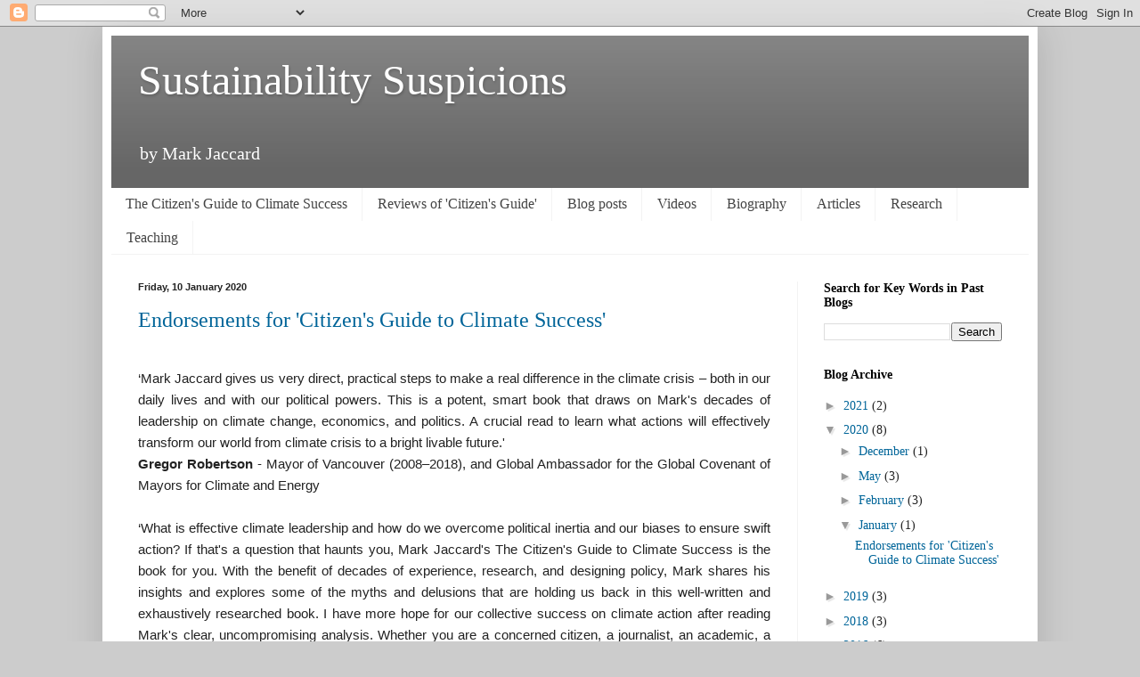

--- FILE ---
content_type: text/html; charset=UTF-8
request_url: https://markjaccard.blogspot.com/2020/01/
body_size: 12273
content:
<!DOCTYPE html>
<html class='v2' dir='ltr' lang='en-GB'>
<head>
<link href='https://www.blogger.com/static/v1/widgets/335934321-css_bundle_v2.css' rel='stylesheet' type='text/css'/>
<meta content='width=1100' name='viewport'/>
<meta content='text/html; charset=UTF-8' http-equiv='Content-Type'/>
<meta content='blogger' name='generator'/>
<link href='https://markjaccard.blogspot.com/favicon.ico' rel='icon' type='image/x-icon'/>
<link href='http://markjaccard.blogspot.com/2020/01/' rel='canonical'/>
<link rel="alternate" type="application/atom+xml" title="Sustainability Suspicions - Atom" href="https://markjaccard.blogspot.com/feeds/posts/default" />
<link rel="alternate" type="application/rss+xml" title="Sustainability Suspicions - RSS" href="https://markjaccard.blogspot.com/feeds/posts/default?alt=rss" />
<link rel="service.post" type="application/atom+xml" title="Sustainability Suspicions - Atom" href="https://www.blogger.com/feeds/8673054424836004065/posts/default" />
<!--Can't find substitution for tag [blog.ieCssRetrofitLinks]-->
<meta content='http://markjaccard.blogspot.com/2020/01/' property='og:url'/>
<meta content='Sustainability Suspicions' property='og:title'/>
<meta content='by Mark Jaccard' property='og:description'/>
<title>Sustainability Suspicions: January 2020</title>
<style id='page-skin-1' type='text/css'><!--
/*
-----------------------------------------------
Blogger Template Style
Name:     Simple
Designer: Blogger
URL:      www.blogger.com
----------------------------------------------- */
/* Content
----------------------------------------------- */
body {
font: normal normal 14px Georgia, Utopia, 'Palatino Linotype', Palatino, serif;
color: #222222;
background: #cccccc none no-repeat scroll center center;
padding: 0 40px 40px 40px;
}
html body .region-inner {
min-width: 0;
max-width: 100%;
width: auto;
}
h2 {
font-size: 22px;
}
a:link {
text-decoration:none;
color: #006599;
}
a:visited {
text-decoration:none;
color: #006599;
}
a:hover {
text-decoration:underline;
color: #00e5ff;
}
.body-fauxcolumn-outer .fauxcolumn-inner {
background: transparent none repeat scroll top left;
_background-image: none;
}
.body-fauxcolumn-outer .cap-top {
position: absolute;
z-index: 1;
height: 400px;
width: 100%;
}
.body-fauxcolumn-outer .cap-top .cap-left {
width: 100%;
background: transparent none repeat-x scroll top left;
_background-image: none;
}
.content-outer {
-moz-box-shadow: 0 0 40px rgba(0, 0, 0, .15);
-webkit-box-shadow: 0 0 5px rgba(0, 0, 0, .15);
-goog-ms-box-shadow: 0 0 10px #333333;
box-shadow: 0 0 40px rgba(0, 0, 0, .15);
margin-bottom: 1px;
}
.content-inner {
padding: 10px 10px;
}
.content-inner {
background-color: #ffffff;
}
/* Header
----------------------------------------------- */
.header-outer {
background: #666666 url(//www.blogblog.com/1kt/simple/gradients_light.png) repeat-x scroll 0 -400px;
_background-image: none;
}
.Header h1 {
font: normal normal 48px Georgia, Utopia, 'Palatino Linotype', Palatino, serif;
color: #ffffff;
text-shadow: 1px 2px 3px rgba(0, 0, 0, .2);
}
.Header h1 a {
color: #ffffff;
}
.Header .description {
font-size: 140%;
color: #ffffff;
}
.header-inner .Header .titlewrapper {
padding: 22px 30px;
}
.header-inner .Header .descriptionwrapper {
padding: 0 30px;
}
/* Tabs
----------------------------------------------- */
.tabs-inner .section:first-child {
border-top: 0 solid #f3f3f3;
}
.tabs-inner .section:first-child ul {
margin-top: -0;
border-top: 0 solid #f3f3f3;
border-left: 0 solid #f3f3f3;
border-right: 0 solid #f3f3f3;
}
.tabs-inner .widget ul {
background: #ffffff none repeat-x scroll 0 -800px;
_background-image: none;
border-bottom: 1px solid #f3f3f3;
margin-top: 0;
margin-left: -30px;
margin-right: -30px;
}
.tabs-inner .widget li a {
display: inline-block;
padding: .6em 1em;
font: normal normal 16px Georgia, Utopia, 'Palatino Linotype', Palatino, serif;
color: #444444;
border-left: 1px solid #ffffff;
border-right: 1px solid #f3f3f3;
}
.tabs-inner .widget li:first-child a {
border-left: none;
}
.tabs-inner .widget li.selected a, .tabs-inner .widget li a:hover {
color: #333e66;
background-color: #cccccc;
text-decoration: none;
}
/* Columns
----------------------------------------------- */
.main-outer {
border-top: 0 solid #f3f3f3;
}
.fauxcolumn-left-outer .fauxcolumn-inner {
border-right: 1px solid #f3f3f3;
}
.fauxcolumn-right-outer .fauxcolumn-inner {
border-left: 1px solid #f3f3f3;
}
/* Headings
----------------------------------------------- */
div.widget > h2,
div.widget h2.title {
margin: 0 0 1em 0;
font: normal bold 14px Georgia, Utopia, 'Palatino Linotype', Palatino, serif;
color: #000000;
}
/* Widgets
----------------------------------------------- */
.widget .zippy {
color: #999999;
text-shadow: 2px 2px 1px rgba(0, 0, 0, .1);
}
.widget .popular-posts ul {
list-style: none;
}
/* Posts
----------------------------------------------- */
h2.date-header {
font: normal bold 11px Arial, Tahoma, Helvetica, FreeSans, sans-serif;
}
.date-header span {
background-color: transparent;
color: #222222;
padding: inherit;
letter-spacing: inherit;
margin: inherit;
}
.main-inner {
padding-top: 30px;
padding-bottom: 30px;
}
.main-inner .column-center-inner {
padding: 0 15px;
}
.main-inner .column-center-inner .section {
margin: 0 15px;
}
.post {
margin: 0 0 25px 0;
}
h3.post-title, .comments h4 {
font: normal normal 24px Georgia, Utopia, 'Palatino Linotype', Palatino, serif;
margin: .75em 0 0;
}
.post-body {
font-size: 110%;
line-height: 1.4;
position: relative;
}
.post-body img, .post-body .tr-caption-container, .Profile img, .Image img,
.BlogList .item-thumbnail img {
padding: 2px;
background: #ffffff;
border: 1px solid #eeeeee;
-moz-box-shadow: 1px 1px 5px rgba(0, 0, 0, .1);
-webkit-box-shadow: 1px 1px 5px rgba(0, 0, 0, .1);
box-shadow: 1px 1px 5px rgba(0, 0, 0, .1);
}
.post-body img, .post-body .tr-caption-container {
padding: 5px;
}
.post-body .tr-caption-container {
color: #222222;
}
.post-body .tr-caption-container img {
padding: 0;
background: transparent;
border: none;
-moz-box-shadow: 0 0 0 rgba(0, 0, 0, .1);
-webkit-box-shadow: 0 0 0 rgba(0, 0, 0, .1);
box-shadow: 0 0 0 rgba(0, 0, 0, .1);
}
.post-header {
margin: 0 0 1.5em;
line-height: 1.6;
font-size: 90%;
}
.post-footer {
margin: 20px -2px 0;
padding: 5px 10px;
color: #555566;
background-color: #dde2ee;
border-bottom: 1px solid #eeeeee;
line-height: 1.6;
font-size: 90%;
}
#comments .comment-author {
padding-top: 1.5em;
border-top: 1px solid #f3f3f3;
background-position: 0 1.5em;
}
#comments .comment-author:first-child {
padding-top: 0;
border-top: none;
}
.avatar-image-container {
margin: .2em 0 0;
}
#comments .avatar-image-container img {
border: 1px solid #eeeeee;
}
/* Comments
----------------------------------------------- */
.comments .comments-content .icon.blog-author {
background-repeat: no-repeat;
background-image: url([data-uri]);
}
.comments .comments-content .loadmore a {
border-top: 1px solid #999999;
border-bottom: 1px solid #999999;
}
.comments .comment-thread.inline-thread {
background-color: #dde2ee;
}
.comments .continue {
border-top: 2px solid #999999;
}
/* Accents
---------------------------------------------- */
.section-columns td.columns-cell {
border-left: 1px solid #f3f3f3;
}
.blog-pager {
background: transparent none no-repeat scroll top center;
}
.blog-pager-older-link, .home-link,
.blog-pager-newer-link {
background-color: #ffffff;
padding: 5px;
}
.footer-outer {
border-top: 0 dashed #bbbbbb;
}
/* Mobile
----------------------------------------------- */
body.mobile  {
background-size: auto;
}
.mobile .body-fauxcolumn-outer {
background: transparent none repeat scroll top left;
}
.mobile .body-fauxcolumn-outer .cap-top {
background-size: 100% auto;
}
.mobile .content-outer {
-webkit-box-shadow: 0 0 3px rgba(0, 0, 0, .15);
box-shadow: 0 0 3px rgba(0, 0, 0, .15);
}
.mobile .tabs-inner .widget ul {
margin-left: 0;
margin-right: 0;
}
.mobile .post {
margin: 0;
}
.mobile .main-inner .column-center-inner .section {
margin: 0;
}
.mobile .date-header span {
padding: 0.1em 10px;
margin: 0 -10px;
}
.mobile h3.post-title {
margin: 0;
}
.mobile .blog-pager {
background: transparent none no-repeat scroll top center;
}
.mobile .footer-outer {
border-top: none;
}
.mobile .main-inner, .mobile .footer-inner {
background-color: #ffffff;
}
.mobile-index-contents {
color: #222222;
}
.mobile-link-button {
background-color: #006599;
}
.mobile-link-button a:link, .mobile-link-button a:visited {
color: #ffffff;
}
.mobile .tabs-inner .section:first-child {
border-top: none;
}
.mobile .tabs-inner .PageList .widget-content {
background-color: #cccccc;
color: #333e66;
border-top: 1px solid #f3f3f3;
border-bottom: 1px solid #f3f3f3;
}
.mobile .tabs-inner .PageList .widget-content .pagelist-arrow {
border-left: 1px solid #f3f3f3;
}

--></style>
<style id='template-skin-1' type='text/css'><!--
body {
min-width: 1050px;
}
.content-outer, .content-fauxcolumn-outer, .region-inner {
min-width: 1050px;
max-width: 1050px;
_width: 1050px;
}
.main-inner .columns {
padding-left: 0px;
padding-right: 260px;
}
.main-inner .fauxcolumn-center-outer {
left: 0px;
right: 260px;
/* IE6 does not respect left and right together */
_width: expression(this.parentNode.offsetWidth -
parseInt("0px") -
parseInt("260px") + 'px');
}
.main-inner .fauxcolumn-left-outer {
width: 0px;
}
.main-inner .fauxcolumn-right-outer {
width: 260px;
}
.main-inner .column-left-outer {
width: 0px;
right: 100%;
margin-left: -0px;
}
.main-inner .column-right-outer {
width: 260px;
margin-right: -260px;
}
#layout {
min-width: 0;
}
#layout .content-outer {
min-width: 0;
width: 800px;
}
#layout .region-inner {
min-width: 0;
width: auto;
}
body#layout div.add_widget {
padding: 8px;
}
body#layout div.add_widget a {
margin-left: 32px;
}
--></style>
<link href='https://www.blogger.com/dyn-css/authorization.css?targetBlogID=8673054424836004065&amp;zx=0c3be773-9c6a-4e42-ba9f-45963b37b766' media='none' onload='if(media!=&#39;all&#39;)media=&#39;all&#39;' rel='stylesheet'/><noscript><link href='https://www.blogger.com/dyn-css/authorization.css?targetBlogID=8673054424836004065&amp;zx=0c3be773-9c6a-4e42-ba9f-45963b37b766' rel='stylesheet'/></noscript>
<meta name='google-adsense-platform-account' content='ca-host-pub-1556223355139109'/>
<meta name='google-adsense-platform-domain' content='blogspot.com'/>

</head>
<body class='loading variant-literate'>
<div class='navbar section' id='navbar' name='Navbar'><div class='widget Navbar' data-version='1' id='Navbar1'><script type="text/javascript">
    function setAttributeOnload(object, attribute, val) {
      if(window.addEventListener) {
        window.addEventListener('load',
          function(){ object[attribute] = val; }, false);
      } else {
        window.attachEvent('onload', function(){ object[attribute] = val; });
      }
    }
  </script>
<div id="navbar-iframe-container"></div>
<script type="text/javascript" src="https://apis.google.com/js/platform.js"></script>
<script type="text/javascript">
      gapi.load("gapi.iframes:gapi.iframes.style.bubble", function() {
        if (gapi.iframes && gapi.iframes.getContext) {
          gapi.iframes.getContext().openChild({
              url: 'https://www.blogger.com/navbar/8673054424836004065?origin\x3dhttps://markjaccard.blogspot.com',
              where: document.getElementById("navbar-iframe-container"),
              id: "navbar-iframe"
          });
        }
      });
    </script><script type="text/javascript">
(function() {
var script = document.createElement('script');
script.type = 'text/javascript';
script.src = '//pagead2.googlesyndication.com/pagead/js/google_top_exp.js';
var head = document.getElementsByTagName('head')[0];
if (head) {
head.appendChild(script);
}})();
</script>
</div></div>
<div class='body-fauxcolumns'>
<div class='fauxcolumn-outer body-fauxcolumn-outer'>
<div class='cap-top'>
<div class='cap-left'></div>
<div class='cap-right'></div>
</div>
<div class='fauxborder-left'>
<div class='fauxborder-right'></div>
<div class='fauxcolumn-inner'>
</div>
</div>
<div class='cap-bottom'>
<div class='cap-left'></div>
<div class='cap-right'></div>
</div>
</div>
</div>
<div class='content'>
<div class='content-fauxcolumns'>
<div class='fauxcolumn-outer content-fauxcolumn-outer'>
<div class='cap-top'>
<div class='cap-left'></div>
<div class='cap-right'></div>
</div>
<div class='fauxborder-left'>
<div class='fauxborder-right'></div>
<div class='fauxcolumn-inner'>
</div>
</div>
<div class='cap-bottom'>
<div class='cap-left'></div>
<div class='cap-right'></div>
</div>
</div>
</div>
<div class='content-outer'>
<div class='content-cap-top cap-top'>
<div class='cap-left'></div>
<div class='cap-right'></div>
</div>
<div class='fauxborder-left content-fauxborder-left'>
<div class='fauxborder-right content-fauxborder-right'></div>
<div class='content-inner'>
<header>
<div class='header-outer'>
<div class='header-cap-top cap-top'>
<div class='cap-left'></div>
<div class='cap-right'></div>
</div>
<div class='fauxborder-left header-fauxborder-left'>
<div class='fauxborder-right header-fauxborder-right'></div>
<div class='region-inner header-inner'>
<div class='header section' id='header' name='Header'><div class='widget Header' data-version='1' id='Header1'>
<div id='header-inner'>
<div class='titlewrapper'>
<h1 class='title'>
<a href='https://markjaccard.blogspot.com/'>
Sustainability Suspicions
</a>
</h1>
</div>
<div class='descriptionwrapper'>
<p class='description'><span>by Mark Jaccard</span></p>
</div>
</div>
</div></div>
</div>
</div>
<div class='header-cap-bottom cap-bottom'>
<div class='cap-left'></div>
<div class='cap-right'></div>
</div>
</div>
</header>
<div class='tabs-outer'>
<div class='tabs-cap-top cap-top'>
<div class='cap-left'></div>
<div class='cap-right'></div>
</div>
<div class='fauxborder-left tabs-fauxborder-left'>
<div class='fauxborder-right tabs-fauxborder-right'></div>
<div class='region-inner tabs-inner'>
<div class='tabs section' id='crosscol' name='Cross-column'><div class='widget PageList' data-version='1' id='PageList1'>
<h2>Pages</h2>
<div class='widget-content'>
<ul>
<li>
<a href='https://markjaccard.blogspot.com/p/the-citizens-guide-to-climate-success.html'>The Citizen's Guide to Climate Success</a>
</li>
<li>
<a href='https://markjaccard.blogspot.com/p/reviews-of-citizens-guide.html'>Reviews of 'Citizen's Guide'</a>
</li>
<li>
<a href='https://markjaccard.blogspot.com/'>Blog posts</a>
</li>
<li>
<a href='https://markjaccard.blogspot.com/p/jaccard-vlogs-on-citizens-guide-to.html'>Videos</a>
</li>
<li>
<a href='https://markjaccard.blogspot.com/p/biography.html'>Biography</a>
</li>
<li>
<a href='https://markjaccard.blogspot.com/p/op-eds-and-articles.html'>Articles</a>
</li>
<li>
<a href='http://www.emrg.sfu.ca/index.html'>Research</a>
</li>
<li>
<a href='https://markjaccard.blogspot.com/p/teaching.html'>Teaching</a>
</li>
</ul>
<div class='clear'></div>
</div>
</div></div>
<div class='tabs no-items section' id='crosscol-overflow' name='Cross-Column 2'></div>
</div>
</div>
<div class='tabs-cap-bottom cap-bottom'>
<div class='cap-left'></div>
<div class='cap-right'></div>
</div>
</div>
<div class='main-outer'>
<div class='main-cap-top cap-top'>
<div class='cap-left'></div>
<div class='cap-right'></div>
</div>
<div class='fauxborder-left main-fauxborder-left'>
<div class='fauxborder-right main-fauxborder-right'></div>
<div class='region-inner main-inner'>
<div class='columns fauxcolumns'>
<div class='fauxcolumn-outer fauxcolumn-center-outer'>
<div class='cap-top'>
<div class='cap-left'></div>
<div class='cap-right'></div>
</div>
<div class='fauxborder-left'>
<div class='fauxborder-right'></div>
<div class='fauxcolumn-inner'>
</div>
</div>
<div class='cap-bottom'>
<div class='cap-left'></div>
<div class='cap-right'></div>
</div>
</div>
<div class='fauxcolumn-outer fauxcolumn-left-outer'>
<div class='cap-top'>
<div class='cap-left'></div>
<div class='cap-right'></div>
</div>
<div class='fauxborder-left'>
<div class='fauxborder-right'></div>
<div class='fauxcolumn-inner'>
</div>
</div>
<div class='cap-bottom'>
<div class='cap-left'></div>
<div class='cap-right'></div>
</div>
</div>
<div class='fauxcolumn-outer fauxcolumn-right-outer'>
<div class='cap-top'>
<div class='cap-left'></div>
<div class='cap-right'></div>
</div>
<div class='fauxborder-left'>
<div class='fauxborder-right'></div>
<div class='fauxcolumn-inner'>
</div>
</div>
<div class='cap-bottom'>
<div class='cap-left'></div>
<div class='cap-right'></div>
</div>
</div>
<!-- corrects IE6 width calculation -->
<div class='columns-inner'>
<div class='column-center-outer'>
<div class='column-center-inner'>
<div class='main section' id='main' name='Main'><div class='widget Blog' data-version='1' id='Blog1'>
<div class='blog-posts hfeed'>

          <div class="date-outer">
        
<h2 class='date-header'><span>Friday, 10 January 2020</span></h2>

          <div class="date-posts">
        
<div class='post-outer'>
<div class='post hentry uncustomized-post-template' itemprop='blogPost' itemscope='itemscope' itemtype='http://schema.org/BlogPosting'>
<meta content='8673054424836004065' itemprop='blogId'/>
<meta content='2233086571394210819' itemprop='postId'/>
<a name='2233086571394210819'></a>
<h3 class='post-title entry-title' itemprop='name'>
<a href='https://markjaccard.blogspot.com/2020/01/endorsements-for-citizens-guide-to.html'>Endorsements for 'Citizen's Guide to Climate Success'</a>
</h3>
<div class='post-header'>
<div class='post-header-line-1'></div>
</div>
<div class='post-body entry-content' id='post-body-2233086571394210819' itemprop='description articleBody'>
<div style="margin: 0cm 0cm 0.0001pt; text-align: justify;">
<span style="font-family: &quot;arial&quot; , &quot;helvetica&quot; , sans-serif;"><br /></span></div>
<div class="paragraph01" style="box-sizing: border-box; font-stretch: inherit; font-style: inherit; line-height: 18pt; margin: 0cm 0cm 0.0001pt; text-align: justify; vertical-align: baseline;">
<span style="font-family: &quot;arial&quot; , &quot;helvetica&quot; , sans-serif;">&#8216;Mark Jaccard gives us very direct, practical steps to make a real difference in the climate crisis &#8211; both in our daily lives and with our political powers. This is a potent, smart book that draws on Mark's decades of leadership on climate change, economics, and politics. A crucial read to learn what actions will effectively transform our world from climate crisis to a bright livable future.'</span></div>
<div class="paragraph01" style="box-sizing: border-box; font-stretch: inherit; font-style: inherit; line-height: 18pt; margin: 0cm 0cm 0.0001pt; text-align: justify; vertical-align: baseline;">
<span style="font-family: &quot;arial&quot; , &quot;helvetica&quot; , sans-serif;"><b style="font-style: inherit; font-variant-caps: inherit;">Gregor Robertson</b><span class="apple-converted-space" style="font-style: inherit; font-variant-caps: inherit;">&nbsp;</span><span style="font-style: inherit; font-variant-caps: inherit;">- Mayor of Vancouver (2008&#8211;2018), and Global Ambassador for the Global Covenant of Mayors for Climate and Energy</span></span></div>
<div class="paragraph01" style="box-sizing: border-box; font-stretch: inherit; font-style: inherit; line-height: 18pt; margin: 0cm 0cm 0.0001pt; text-align: justify; vertical-align: baseline;">
<span style="font-family: &quot;arial&quot; , &quot;helvetica&quot; , sans-serif;"><br /></span></div>
<div class="paragraph01" style="box-sizing: border-box; font-stretch: inherit; font-style: inherit; line-height: 18pt; margin: 0cm 0cm 0.0001pt; text-align: justify; vertical-align: baseline;">
<span style="font-family: &quot;arial&quot; , &quot;helvetica&quot; , sans-serif;">&#8216;What is effective climate leadership and how do we overcome political inertia and our biases to ensure swift action? If that's a question that haunts you,&nbsp;Mark Jaccard's The Citizen's Guide to Climate Success is the book for you.&nbsp;With the benefit of decades of experience, research, and designing policy, Mark shares his insights and explores some of the myths and delusions that are holding us back in this well-written and exhaustively researched book. I have more hope for our collective success on climate action after reading Mark's clear, uncompromising analysis.&nbsp;Whether you are a concerned citizen, a journalist, an academic, a student, or an elected politician, you should read this book.'</span></div>
<div class="paragraph01" style="box-sizing: border-box; font-stretch: inherit; font-style: inherit; line-height: 18pt; margin: 0cm 0cm 0.0001pt; text-align: justify; vertical-align: baseline;">
<span style="font-family: &quot;arial&quot; , &quot;helvetica&quot; , sans-serif;"><b style="font-style: inherit; font-variant-caps: inherit;">Tzeporah Berman</b><span class="apple-converted-space" style="font-style: inherit; font-variant-caps: inherit;">&nbsp;</span><span style="font-style: inherit; font-variant-caps: inherit;">- International Program Director, Stand.earth</span></span></div>
<div class="paragraph01" style="box-sizing: border-box; font-stretch: inherit; font-style: inherit; line-height: 18pt; margin: 0cm 0cm 0.0001pt; text-align: justify; vertical-align: baseline;">
<span style="font-family: &quot;arial&quot; , &quot;helvetica&quot; , sans-serif;"><br /></span></div>
<div class="paragraph01" style="box-sizing: border-box; font-stretch: inherit; font-style: inherit; line-height: 18pt; margin: 0cm 0cm 0.0001pt; text-align: justify; vertical-align: baseline;">
<span style="font-family: &quot;arial&quot; , &quot;helvetica&quot; , sans-serif;">&#8216;A gem. Jaccard welds an activist's passion to a bullshit detector honed by decades of practical experience in the muck of energy policy. Mark has forged a uniquely personal voice out of decades of academic work tempered by hard-won experience in the energy-climate wars. It's smart and relevant yet also fun &#8211; finding time to explore the carbon footprint of our sex lives. A bucket of ice water to the face after too many soporific climate books. An impassioned yet dispassionate call to action.'</span></div>
<div class="paragraph01" style="box-sizing: border-box; font-stretch: inherit; line-height: 18pt; margin: 0cm 0cm 0.0001pt; text-align: justify; vertical-align: baseline;">
<span style="font-family: &quot;arial&quot; , &quot;helvetica&quot; , sans-serif;"><b style="font-style: inherit; font-variant-caps: inherit;">David Keith<span class="apple-converted-space">&nbsp;</span></b><span style="font-style: inherit; font-variant-caps: inherit;">- Harvard University, and author of </span><span style="font-variant-caps: inherit;"><i>A Case for Climate Engineering</i></span></span></div>
<div class="paragraph01" style="box-sizing: border-box; font-stretch: inherit; font-style: inherit; line-height: 18pt; margin: 0cm 0cm 0.0001pt; text-align: justify; vertical-align: baseline;">
<span style="font-family: &quot;arial&quot; , &quot;helvetica&quot; , sans-serif;"><br /></span></div>
<div class="paragraph01" style="box-sizing: border-box; font-stretch: inherit; font-style: inherit; line-height: 18pt; margin: 0cm 0cm 0.0001pt; text-align: justify; vertical-align: baseline;">
<span style="font-family: &quot;arial&quot; , &quot;helvetica&quot; , sans-serif;">&#8216;Mark Jaccard draws on three decades of extensive expertise and experience from the forefront of academic, national, and international energy policy to dismantle the common myths and skewer the sacred cows that hold us back from the clean energy transition. He doesn't shy away from discussing the difficult, thorny issues of justice and equality, the dirty politics behind policies, and the risks of putting all our eggs in one basket, whether it's nuclear power or carbon pricing. If you've ever wondered what it will take to fix climate change, this book offers the facts, the analysis, and, ultimately, the clarity we need to understand fully the challenges that confront us and the solutions that will lead us to a better future.'</span></div>
<div class="paragraph01" style="box-sizing: border-box; font-stretch: inherit; font-style: inherit; line-height: 18pt; margin: 0cm 0cm 0.0001pt; text-align: justify; vertical-align: baseline;">
<span style="font-family: &quot;arial&quot; , &quot;helvetica&quot; , sans-serif;"><b style="font-style: inherit; font-variant-caps: inherit;">Katharine Hayhoe</b><span class="apple-converted-space" style="font-style: inherit; font-variant-caps: inherit;">&nbsp;</span><span style="font-style: inherit; font-variant-caps: inherit;">- climate scientist, Texas Tech University</span></span></div>
<div class="paragraph01" style="box-sizing: border-box; font-stretch: inherit; font-style: inherit; line-height: 18pt; margin: 0cm 0cm 0.0001pt; text-align: justify; vertical-align: baseline;">
<span style="font-family: &quot;arial&quot; , &quot;helvetica&quot; , sans-serif; font-style: inherit;"><br /></span></div>
<div class="paragraph01" style="box-sizing: border-box; font-stretch: inherit; font-style: inherit; line-height: 18pt; margin: 0cm 0cm 0.0001pt; text-align: justify; vertical-align: baseline;">
<span style="font-family: &quot;arial&quot; , &quot;helvetica&quot; , sans-serif;">&#8216;Besides taking an axe to the clichés that dominate the current climate change debate, Mark Jaccard tackles head-on the challenge of&nbsp;creating climate change policies that can achieve sustained political support. This is the book to read if you want a realistic, attainable, and sustainable climate change agenda. It's also a master class in teaching about climate science.'</span></div>
<div class="paragraph01" style="box-sizing: border-box; font-stretch: inherit; font-style: inherit; line-height: 18pt; margin: 0cm 0cm 0.0001pt; text-align: justify; vertical-align: baseline;">
<span style="font-family: &quot;arial&quot; , &quot;helvetica&quot; , sans-serif;"><b style="font-style: inherit; font-variant-caps: inherit;">Michael Ignatieff</b><span class="apple-converted-space" style="font-style: inherit; font-variant-caps: inherit;">&nbsp;</span><span style="font-style: inherit; font-variant-caps: inherit;">- President, Central European University</span></span></div>
<div class="paragraph01" style="box-sizing: border-box; font-stretch: inherit; font-style: inherit; line-height: 18pt; margin: 0cm 0cm 0.0001pt; text-align: justify; vertical-align: baseline;">
<span style="font-family: &quot;arial&quot; , &quot;helvetica&quot; , sans-serif; font-style: inherit;"><br /></span></div>
<div class="paragraph01" style="box-sizing: border-box; font-stretch: inherit; font-style: inherit; line-height: 18pt; margin: 0cm 0cm 0.0001pt; text-align: justify; vertical-align: baseline;">
<span style="font-family: &quot;arial&quot; , &quot;helvetica&quot; , sans-serif;">&#8216;Mark Jaccard's&nbsp;new book is essential reading for the concerned citizen. Some of the described 'myths' were deliberate lies, but, armed with this deeply thoughtful book, bringing science and human bias and political foibles together, the engaged voter can find the path to meaningful climate action.'</span></div>
<div class="paragraph01" style="box-sizing: border-box; font-stretch: inherit; font-style: inherit; line-height: 18pt; margin: 0cm 0cm 0.0001pt; text-align: justify; vertical-align: baseline;">
<span style="font-family: &quot;arial&quot; , &quot;helvetica&quot; , sans-serif;"><b style="font-style: inherit; font-variant-caps: inherit;">Elizabeth May</b><span class="apple-converted-space" style="font-style: inherit; font-variant-caps: inherit;">&nbsp;</span><span style="font-style: inherit; font-variant-caps: inherit;">- Canadian Member of Parliament and Leader of the Green Party of Canada</span></span></div>
<div class="paragraph01" style="box-sizing: border-box; font-stretch: inherit; font-style: inherit; line-height: 18pt; margin: 0cm 0cm 0.0001pt; text-align: justify; vertical-align: baseline;">
<span style="font-family: &quot;arial&quot; , &quot;helvetica&quot; , sans-serif; font-style: inherit;"><br /></span></div>
<div class="paragraph01" style="box-sizing: border-box; font-stretch: inherit; font-style: inherit; line-height: 18pt; margin: 0cm 0cm 0.0001pt; text-align: justify; vertical-align: baseline;">
<span style="font-family: &quot;arial&quot; , &quot;helvetica&quot; , sans-serif;">&#8216;At a time when all too many have given up hope in the battle to avert catastrophic climate change, Mark Jaccard's important new book The Citizen's Guide to Climate Success&nbsp;provides a roadmap for success. Jaccard details a viable strategy for citizens working together, placing collective pressure on politicians, to adopt policies that will lead to rapid decarbonization of our economy and the avoidance of truly dangerous planetary warming.'</span></div>
<div class="paragraph01" style="box-sizing: border-box; font-stretch: inherit; line-height: 18pt; margin: 0cm 0cm 0.0001pt; text-align: justify; vertical-align: baseline;">
<span style="font-family: &quot;arial&quot; , &quot;helvetica&quot; , sans-serif;"><b style="font-style: inherit; font-variant-caps: inherit;">Michael<span class="apple-converted-space">&nbsp;</span>E. Mann</b><span class="apple-converted-space" style="font-style: inherit; font-variant-caps: inherit;">&nbsp;</span><span style="font-style: inherit; font-variant-caps: inherit;">- Director, Penn State Earth System Science Center, and co-author of </span><span style="font-variant-caps: inherit;"><i>The Madhouse Effect: How Climate Change Denial is Threatening Our Planet, Destroying Our Politics, and Driving Us Crazy</i></span></span></div>
<div class="paragraph01" style="box-sizing: border-box; font-stretch: inherit; font-style: inherit; line-height: 18pt; margin: 0cm 0cm 0.0001pt; text-align: justify; vertical-align: baseline;">
<span style="font-family: &quot;arial&quot; , &quot;helvetica&quot; , sans-serif; font-style: inherit;"><br /></span></div>
<div class="paragraph01" style="box-sizing: border-box; font-stretch: inherit; font-style: inherit; line-height: 18pt; margin: 0cm 0cm 0.0001pt; text-align: justify; vertical-align: baseline;">
<span style="font-family: &quot;arial&quot; , &quot;helvetica&quot; , sans-serif;">&#8216;If you're looking for a book that cuts through the contention and cant surrounding our climate crisis, this is the place to start. Renowned economist Mark Jaccard identifies and demolishes ten common myths about climate change and humanity's transition to a low-carbon future. Then he shows what steps we should take, as individuals and societies, to address this critical problem effectively. Fearless in challenging received wisdom, and bold in his prescriptions, Jaccard speaks with a clear, brilliantly informed voice about the greatest challenge of our time.'</span></div>
<div class="paragraph01" style="box-sizing: border-box; font-stretch: inherit; line-height: 18pt; margin: 0cm 0cm 0.0001pt; text-align: justify; vertical-align: baseline;">
<span style="font-family: &quot;arial&quot; , &quot;helvetica&quot; , sans-serif;"><b style="font-style: inherit; font-variant-caps: inherit;">Thomas Homer-Dixon</b><span class="apple-converted-space" style="font-style: inherit; font-variant-caps: inherit;">&nbsp;</span><span style="font-style: inherit; font-variant-caps: inherit;">- University of Waterloo, and author of </span><span style="font-variant-caps: inherit;"><i>The Ingenuity Gap</i></span></span></div>
<div class="paragraph01" style="box-sizing: border-box; font-stretch: inherit; font-style: inherit; line-height: 18pt; margin: 0cm 0cm 0.0001pt; text-align: justify; vertical-align: baseline;">
<span style="font-family: &quot;arial&quot; , &quot;helvetica&quot; , sans-serif; font-style: inherit;"><br /></span></div>
<div class="paragraph01" style="box-sizing: border-box; font-stretch: inherit; font-style: inherit; line-height: 18pt; margin: 0cm 0cm 0.0001pt; text-align: justify; vertical-align: baseline;">
<span style="font-family: &quot;arial&quot; , &quot;helvetica&quot; , sans-serif;">&#8216;I cannot think of another book that covers this ground. Mark Jaccard has done a huge service, helping to lay out the vexed ground of climate information, disinformation, and conflicting conclusions. In doing so, he helps pave the way for a meaningful conversation on effective solutions to the climate crisis. This is a must-read and must-teach book.'</span></div>
<div class="paragraph01" style="box-sizing: border-box; font-stretch: inherit; font-style: inherit; line-height: 18pt; margin: 0cm 0cm 0.0001pt; text-align: justify; vertical-align: baseline;">
<span style="font-family: &quot;arial&quot; , &quot;helvetica&quot; , sans-serif;"><span style="font-style: inherit; font-variant-caps: inherit;"><b>Naomi Oreskes</b><span class="apple-converted-space">&nbsp;</span>- Harvard University, and author of </span><i style="font-variant-caps: inherit;">Why Trust Science?</i></span></div>
<div class="paragraph01" style="box-sizing: border-box; font-stretch: inherit; font-style: inherit; line-height: 18pt; margin: 0cm 0cm 0.0001pt; text-align: justify; vertical-align: baseline;">
<i style="font-variant-caps: inherit;"><span style="font-family: &quot;arial&quot; , &quot;helvetica&quot; , sans-serif;"><br /></span></i></div>
<div class="paragraph01" style="box-sizing: border-box; font-stretch: inherit; font-style: inherit; line-height: 18pt; margin: 0cm 0cm 0.0001pt; text-align: justify; vertical-align: baseline;">
<span style="font-family: &quot;arial&quot; , &quot;helvetica&quot; , sans-serif;">&#8216;There could not be a more timely guide to taking effective climate action.'</span></div>
<div class="paragraph01" style="box-sizing: border-box; font-stretch: inherit; line-height: 18pt; margin: 0cm 0cm 0.0001pt; text-align: justify; vertical-align: baseline;">
<span style="font-family: &quot;arial&quot; , &quot;helvetica&quot; , sans-serif;"><b style="font-style: inherit; font-variant-caps: inherit;">Tim Flannery</b><span class="apple-converted-space" style="font-style: inherit; font-variant-caps: inherit;">&nbsp;</span><span style="font-style: inherit; font-variant-caps: inherit;">- author of </span><span style="font-variant-caps: inherit;"><i>The Weather Makers</i></span></span></div>
<div class="paragraph01" style="box-sizing: border-box; font-stretch: inherit; font-style: inherit; line-height: 18pt; margin: 0cm 0cm 0.0001pt; text-align: justify; vertical-align: baseline;">
<span style="font-family: &quot;arial&quot; , &quot;helvetica&quot; , sans-serif; font-style: inherit;"><br /></span></div>
<div class="paragraph01" style="box-sizing: border-box; font-stretch: inherit; font-style: inherit; line-height: 18pt; margin: 0cm 0cm 0.0001pt; text-align: justify; vertical-align: baseline;">
</div>
<br />
<div class="row" style="border: 0px; box-sizing: border-box; caret-color: rgb(51, 51, 51); font-stretch: inherit; line-height: inherit; margin: 0px -0.64286rem; max-width: none; padding: 0px; vertical-align: baseline; width: auto;">
</div>
<div style='clear: both;'></div>
</div>
<div class='post-footer'>
<div class='post-footer-line post-footer-line-1'>
<span class='post-author vcard'>
Posted by
<span class='fn' itemprop='author' itemscope='itemscope' itemtype='http://schema.org/Person'>
<meta content='https://www.blogger.com/profile/18436507359062754635' itemprop='url'/>
<a class='g-profile' href='https://www.blogger.com/profile/18436507359062754635' rel='author' title='author profile'>
<span itemprop='name'>Mark Jaccard</span>
</a>
</span>
</span>
<span class='post-timestamp'>
at
<meta content='http://markjaccard.blogspot.com/2020/01/endorsements-for-citizens-guide-to.html' itemprop='url'/>
<a class='timestamp-link' href='https://markjaccard.blogspot.com/2020/01/endorsements-for-citizens-guide-to.html' rel='bookmark' title='permanent link'><abbr class='published' itemprop='datePublished' title='2020-01-10T16:41:00-08:00'>16:41</abbr></a>
</span>
<span class='post-comment-link'>
<a class='comment-link' href='https://markjaccard.blogspot.com/2020/01/endorsements-for-citizens-guide-to.html#comment-form' onclick=''>
2 comments:
  </a>
</span>
<span class='post-icons'>
<span class='item-control blog-admin pid-1167303644'>
<a href='https://www.blogger.com/post-edit.g?blogID=8673054424836004065&postID=2233086571394210819&from=pencil' title='Edit Post'>
<img alt='' class='icon-action' height='18' src='https://resources.blogblog.com/img/icon18_edit_allbkg.gif' width='18'/>
</a>
</span>
</span>
<div class='post-share-buttons goog-inline-block'>
<a class='goog-inline-block share-button sb-email' href='https://www.blogger.com/share-post.g?blogID=8673054424836004065&postID=2233086571394210819&target=email' target='_blank' title='Email This'><span class='share-button-link-text'>Email This</span></a><a class='goog-inline-block share-button sb-blog' href='https://www.blogger.com/share-post.g?blogID=8673054424836004065&postID=2233086571394210819&target=blog' onclick='window.open(this.href, "_blank", "height=270,width=475"); return false;' target='_blank' title='BlogThis!'><span class='share-button-link-text'>BlogThis!</span></a><a class='goog-inline-block share-button sb-twitter' href='https://www.blogger.com/share-post.g?blogID=8673054424836004065&postID=2233086571394210819&target=twitter' target='_blank' title='Share to X'><span class='share-button-link-text'>Share to X</span></a><a class='goog-inline-block share-button sb-facebook' href='https://www.blogger.com/share-post.g?blogID=8673054424836004065&postID=2233086571394210819&target=facebook' onclick='window.open(this.href, "_blank", "height=430,width=640"); return false;' target='_blank' title='Share to Facebook'><span class='share-button-link-text'>Share to Facebook</span></a><a class='goog-inline-block share-button sb-pinterest' href='https://www.blogger.com/share-post.g?blogID=8673054424836004065&postID=2233086571394210819&target=pinterest' target='_blank' title='Share to Pinterest'><span class='share-button-link-text'>Share to Pinterest</span></a>
</div>
</div>
<div class='post-footer-line post-footer-line-2'>
<span class='post-labels'>
</span>
</div>
<div class='post-footer-line post-footer-line-3'>
<span class='post-location'>
</span>
</div>
</div>
</div>
</div>

        </div></div>
      
</div>
<div class='blog-pager' id='blog-pager'>
<span id='blog-pager-newer-link'>
<a class='blog-pager-newer-link' href='https://markjaccard.blogspot.com/search?updated-max=2021-01-19T15:12:00-08:00&amp;max-results=7&amp;reverse-paginate=true' id='Blog1_blog-pager-newer-link' title='Newer Posts'>Newer Posts</a>
</span>
<span id='blog-pager-older-link'>
<a class='blog-pager-older-link' href='https://markjaccard.blogspot.com/search?updated-max=2020-01-10T16:41:00-08:00&amp;max-results=7' id='Blog1_blog-pager-older-link' title='Older Posts'>Older Posts</a>
</span>
<a class='home-link' href='https://markjaccard.blogspot.com/'>Home</a>
</div>
<div class='clear'></div>
<div class='blog-feeds'>
<div class='feed-links'>
Subscribe to:
<a class='feed-link' href='https://markjaccard.blogspot.com/feeds/posts/default' target='_blank' type='application/atom+xml'>Comments (Atom)</a>
</div>
</div>
</div></div>
</div>
</div>
<div class='column-left-outer'>
<div class='column-left-inner'>
<aside>
</aside>
</div>
</div>
<div class='column-right-outer'>
<div class='column-right-inner'>
<aside>
<div class='sidebar section' id='sidebar-right-1'><div class='widget BlogSearch' data-version='1' id='BlogSearch1'>
<h2 class='title'>Search for Key Words in Past Blogs</h2>
<div class='widget-content'>
<div id='BlogSearch1_form'>
<form action='https://markjaccard.blogspot.com/search' class='gsc-search-box' target='_top'>
<table cellpadding='0' cellspacing='0' class='gsc-search-box'>
<tbody>
<tr>
<td class='gsc-input'>
<input autocomplete='off' class='gsc-input' name='q' size='10' title='search' type='text' value=''/>
</td>
<td class='gsc-search-button'>
<input class='gsc-search-button' title='search' type='submit' value='Search'/>
</td>
</tr>
</tbody>
</table>
</form>
</div>
</div>
<div class='clear'></div>
</div><div class='widget BlogArchive' data-version='1' id='BlogArchive1'>
<h2>Blog Archive</h2>
<div class='widget-content'>
<div id='ArchiveList'>
<div id='BlogArchive1_ArchiveList'>
<ul class='hierarchy'>
<li class='archivedate collapsed'>
<a class='toggle' href='javascript:void(0)'>
<span class='zippy'>

        &#9658;&#160;
      
</span>
</a>
<a class='post-count-link' href='https://markjaccard.blogspot.com/2021/'>
2021
</a>
<span class='post-count' dir='ltr'>(2)</span>
<ul class='hierarchy'>
<li class='archivedate collapsed'>
<a class='toggle' href='javascript:void(0)'>
<span class='zippy'>

        &#9658;&#160;
      
</span>
</a>
<a class='post-count-link' href='https://markjaccard.blogspot.com/2021/08/'>
August
</a>
<span class='post-count' dir='ltr'>(1)</span>
</li>
</ul>
<ul class='hierarchy'>
<li class='archivedate collapsed'>
<a class='toggle' href='javascript:void(0)'>
<span class='zippy'>

        &#9658;&#160;
      
</span>
</a>
<a class='post-count-link' href='https://markjaccard.blogspot.com/2021/01/'>
January
</a>
<span class='post-count' dir='ltr'>(1)</span>
</li>
</ul>
</li>
</ul>
<ul class='hierarchy'>
<li class='archivedate expanded'>
<a class='toggle' href='javascript:void(0)'>
<span class='zippy toggle-open'>

        &#9660;&#160;
      
</span>
</a>
<a class='post-count-link' href='https://markjaccard.blogspot.com/2020/'>
2020
</a>
<span class='post-count' dir='ltr'>(8)</span>
<ul class='hierarchy'>
<li class='archivedate collapsed'>
<a class='toggle' href='javascript:void(0)'>
<span class='zippy'>

        &#9658;&#160;
      
</span>
</a>
<a class='post-count-link' href='https://markjaccard.blogspot.com/2020/12/'>
December
</a>
<span class='post-count' dir='ltr'>(1)</span>
</li>
</ul>
<ul class='hierarchy'>
<li class='archivedate collapsed'>
<a class='toggle' href='javascript:void(0)'>
<span class='zippy'>

        &#9658;&#160;
      
</span>
</a>
<a class='post-count-link' href='https://markjaccard.blogspot.com/2020/05/'>
May
</a>
<span class='post-count' dir='ltr'>(3)</span>
</li>
</ul>
<ul class='hierarchy'>
<li class='archivedate collapsed'>
<a class='toggle' href='javascript:void(0)'>
<span class='zippy'>

        &#9658;&#160;
      
</span>
</a>
<a class='post-count-link' href='https://markjaccard.blogspot.com/2020/02/'>
February
</a>
<span class='post-count' dir='ltr'>(3)</span>
</li>
</ul>
<ul class='hierarchy'>
<li class='archivedate expanded'>
<a class='toggle' href='javascript:void(0)'>
<span class='zippy toggle-open'>

        &#9660;&#160;
      
</span>
</a>
<a class='post-count-link' href='https://markjaccard.blogspot.com/2020/01/'>
January
</a>
<span class='post-count' dir='ltr'>(1)</span>
<ul class='posts'>
<li><a href='https://markjaccard.blogspot.com/2020/01/endorsements-for-citizens-guide-to.html'>Endorsements for &#39;Citizen&#39;s Guide to Climate Success&#39;</a></li>
</ul>
</li>
</ul>
</li>
</ul>
<ul class='hierarchy'>
<li class='archivedate collapsed'>
<a class='toggle' href='javascript:void(0)'>
<span class='zippy'>

        &#9658;&#160;
      
</span>
</a>
<a class='post-count-link' href='https://markjaccard.blogspot.com/2019/'>
2019
</a>
<span class='post-count' dir='ltr'>(3)</span>
<ul class='hierarchy'>
<li class='archivedate collapsed'>
<a class='toggle' href='javascript:void(0)'>
<span class='zippy'>

        &#9658;&#160;
      
</span>
</a>
<a class='post-count-link' href='https://markjaccard.blogspot.com/2019/11/'>
November
</a>
<span class='post-count' dir='ltr'>(1)</span>
</li>
</ul>
<ul class='hierarchy'>
<li class='archivedate collapsed'>
<a class='toggle' href='javascript:void(0)'>
<span class='zippy'>

        &#9658;&#160;
      
</span>
</a>
<a class='post-count-link' href='https://markjaccard.blogspot.com/2019/10/'>
October
</a>
<span class='post-count' dir='ltr'>(1)</span>
</li>
</ul>
<ul class='hierarchy'>
<li class='archivedate collapsed'>
<a class='toggle' href='javascript:void(0)'>
<span class='zippy'>

        &#9658;&#160;
      
</span>
</a>
<a class='post-count-link' href='https://markjaccard.blogspot.com/2019/08/'>
August
</a>
<span class='post-count' dir='ltr'>(1)</span>
</li>
</ul>
</li>
</ul>
<ul class='hierarchy'>
<li class='archivedate collapsed'>
<a class='toggle' href='javascript:void(0)'>
<span class='zippy'>

        &#9658;&#160;
      
</span>
</a>
<a class='post-count-link' href='https://markjaccard.blogspot.com/2018/'>
2018
</a>
<span class='post-count' dir='ltr'>(3)</span>
<ul class='hierarchy'>
<li class='archivedate collapsed'>
<a class='toggle' href='javascript:void(0)'>
<span class='zippy'>

        &#9658;&#160;
      
</span>
</a>
<a class='post-count-link' href='https://markjaccard.blogspot.com/2018/12/'>
December
</a>
<span class='post-count' dir='ltr'>(2)</span>
</li>
</ul>
<ul class='hierarchy'>
<li class='archivedate collapsed'>
<a class='toggle' href='javascript:void(0)'>
<span class='zippy'>

        &#9658;&#160;
      
</span>
</a>
<a class='post-count-link' href='https://markjaccard.blogspot.com/2018/04/'>
April
</a>
<span class='post-count' dir='ltr'>(1)</span>
</li>
</ul>
</li>
</ul>
<ul class='hierarchy'>
<li class='archivedate collapsed'>
<a class='toggle' href='javascript:void(0)'>
<span class='zippy'>

        &#9658;&#160;
      
</span>
</a>
<a class='post-count-link' href='https://markjaccard.blogspot.com/2016/'>
2016
</a>
<span class='post-count' dir='ltr'>(6)</span>
<ul class='hierarchy'>
<li class='archivedate collapsed'>
<a class='toggle' href='javascript:void(0)'>
<span class='zippy'>

        &#9658;&#160;
      
</span>
</a>
<a class='post-count-link' href='https://markjaccard.blogspot.com/2016/10/'>
October
</a>
<span class='post-count' dir='ltr'>(1)</span>
</li>
</ul>
<ul class='hierarchy'>
<li class='archivedate collapsed'>
<a class='toggle' href='javascript:void(0)'>
<span class='zippy'>

        &#9658;&#160;
      
</span>
</a>
<a class='post-count-link' href='https://markjaccard.blogspot.com/2016/09/'>
September
</a>
<span class='post-count' dir='ltr'>(1)</span>
</li>
</ul>
<ul class='hierarchy'>
<li class='archivedate collapsed'>
<a class='toggle' href='javascript:void(0)'>
<span class='zippy'>

        &#9658;&#160;
      
</span>
</a>
<a class='post-count-link' href='https://markjaccard.blogspot.com/2016/08/'>
August
</a>
<span class='post-count' dir='ltr'>(1)</span>
</li>
</ul>
<ul class='hierarchy'>
<li class='archivedate collapsed'>
<a class='toggle' href='javascript:void(0)'>
<span class='zippy'>

        &#9658;&#160;
      
</span>
</a>
<a class='post-count-link' href='https://markjaccard.blogspot.com/2016/03/'>
March
</a>
<span class='post-count' dir='ltr'>(3)</span>
</li>
</ul>
</li>
</ul>
<ul class='hierarchy'>
<li class='archivedate collapsed'>
<a class='toggle' href='javascript:void(0)'>
<span class='zippy'>

        &#9658;&#160;
      
</span>
</a>
<a class='post-count-link' href='https://markjaccard.blogspot.com/2015/'>
2015
</a>
<span class='post-count' dir='ltr'>(6)</span>
<ul class='hierarchy'>
<li class='archivedate collapsed'>
<a class='toggle' href='javascript:void(0)'>
<span class='zippy'>

        &#9658;&#160;
      
</span>
</a>
<a class='post-count-link' href='https://markjaccard.blogspot.com/2015/12/'>
December
</a>
<span class='post-count' dir='ltr'>(1)</span>
</li>
</ul>
<ul class='hierarchy'>
<li class='archivedate collapsed'>
<a class='toggle' href='javascript:void(0)'>
<span class='zippy'>

        &#9658;&#160;
      
</span>
</a>
<a class='post-count-link' href='https://markjaccard.blogspot.com/2015/10/'>
October
</a>
<span class='post-count' dir='ltr'>(2)</span>
</li>
</ul>
<ul class='hierarchy'>
<li class='archivedate collapsed'>
<a class='toggle' href='javascript:void(0)'>
<span class='zippy'>

        &#9658;&#160;
      
</span>
</a>
<a class='post-count-link' href='https://markjaccard.blogspot.com/2015/05/'>
May
</a>
<span class='post-count' dir='ltr'>(1)</span>
</li>
</ul>
<ul class='hierarchy'>
<li class='archivedate collapsed'>
<a class='toggle' href='javascript:void(0)'>
<span class='zippy'>

        &#9658;&#160;
      
</span>
</a>
<a class='post-count-link' href='https://markjaccard.blogspot.com/2015/02/'>
February
</a>
<span class='post-count' dir='ltr'>(1)</span>
</li>
</ul>
<ul class='hierarchy'>
<li class='archivedate collapsed'>
<a class='toggle' href='javascript:void(0)'>
<span class='zippy'>

        &#9658;&#160;
      
</span>
</a>
<a class='post-count-link' href='https://markjaccard.blogspot.com/2015/01/'>
January
</a>
<span class='post-count' dir='ltr'>(1)</span>
</li>
</ul>
</li>
</ul>
<ul class='hierarchy'>
<li class='archivedate collapsed'>
<a class='toggle' href='javascript:void(0)'>
<span class='zippy'>

        &#9658;&#160;
      
</span>
</a>
<a class='post-count-link' href='https://markjaccard.blogspot.com/2014/'>
2014
</a>
<span class='post-count' dir='ltr'>(7)</span>
<ul class='hierarchy'>
<li class='archivedate collapsed'>
<a class='toggle' href='javascript:void(0)'>
<span class='zippy'>

        &#9658;&#160;
      
</span>
</a>
<a class='post-count-link' href='https://markjaccard.blogspot.com/2014/11/'>
November
</a>
<span class='post-count' dir='ltr'>(1)</span>
</li>
</ul>
<ul class='hierarchy'>
<li class='archivedate collapsed'>
<a class='toggle' href='javascript:void(0)'>
<span class='zippy'>

        &#9658;&#160;
      
</span>
</a>
<a class='post-count-link' href='https://markjaccard.blogspot.com/2014/10/'>
October
</a>
<span class='post-count' dir='ltr'>(1)</span>
</li>
</ul>
<ul class='hierarchy'>
<li class='archivedate collapsed'>
<a class='toggle' href='javascript:void(0)'>
<span class='zippy'>

        &#9658;&#160;
      
</span>
</a>
<a class='post-count-link' href='https://markjaccard.blogspot.com/2014/08/'>
August
</a>
<span class='post-count' dir='ltr'>(3)</span>
</li>
</ul>
<ul class='hierarchy'>
<li class='archivedate collapsed'>
<a class='toggle' href='javascript:void(0)'>
<span class='zippy'>

        &#9658;&#160;
      
</span>
</a>
<a class='post-count-link' href='https://markjaccard.blogspot.com/2014/06/'>
June
</a>
<span class='post-count' dir='ltr'>(1)</span>
</li>
</ul>
<ul class='hierarchy'>
<li class='archivedate collapsed'>
<a class='toggle' href='javascript:void(0)'>
<span class='zippy'>

        &#9658;&#160;
      
</span>
</a>
<a class='post-count-link' href='https://markjaccard.blogspot.com/2014/01/'>
January
</a>
<span class='post-count' dir='ltr'>(1)</span>
</li>
</ul>
</li>
</ul>
<ul class='hierarchy'>
<li class='archivedate collapsed'>
<a class='toggle' href='javascript:void(0)'>
<span class='zippy'>

        &#9658;&#160;
      
</span>
</a>
<a class='post-count-link' href='https://markjaccard.blogspot.com/2013/'>
2013
</a>
<span class='post-count' dir='ltr'>(51)</span>
<ul class='hierarchy'>
<li class='archivedate collapsed'>
<a class='toggle' href='javascript:void(0)'>
<span class='zippy'>

        &#9658;&#160;
      
</span>
</a>
<a class='post-count-link' href='https://markjaccard.blogspot.com/2013/11/'>
November
</a>
<span class='post-count' dir='ltr'>(1)</span>
</li>
</ul>
<ul class='hierarchy'>
<li class='archivedate collapsed'>
<a class='toggle' href='javascript:void(0)'>
<span class='zippy'>

        &#9658;&#160;
      
</span>
</a>
<a class='post-count-link' href='https://markjaccard.blogspot.com/2013/10/'>
October
</a>
<span class='post-count' dir='ltr'>(1)</span>
</li>
</ul>
<ul class='hierarchy'>
<li class='archivedate collapsed'>
<a class='toggle' href='javascript:void(0)'>
<span class='zippy'>

        &#9658;&#160;
      
</span>
</a>
<a class='post-count-link' href='https://markjaccard.blogspot.com/2013/09/'>
September
</a>
<span class='post-count' dir='ltr'>(1)</span>
</li>
</ul>
<ul class='hierarchy'>
<li class='archivedate collapsed'>
<a class='toggle' href='javascript:void(0)'>
<span class='zippy'>

        &#9658;&#160;
      
</span>
</a>
<a class='post-count-link' href='https://markjaccard.blogspot.com/2013/08/'>
August
</a>
<span class='post-count' dir='ltr'>(2)</span>
</li>
</ul>
<ul class='hierarchy'>
<li class='archivedate collapsed'>
<a class='toggle' href='javascript:void(0)'>
<span class='zippy'>

        &#9658;&#160;
      
</span>
</a>
<a class='post-count-link' href='https://markjaccard.blogspot.com/2013/07/'>
July
</a>
<span class='post-count' dir='ltr'>(3)</span>
</li>
</ul>
<ul class='hierarchy'>
<li class='archivedate collapsed'>
<a class='toggle' href='javascript:void(0)'>
<span class='zippy'>

        &#9658;&#160;
      
</span>
</a>
<a class='post-count-link' href='https://markjaccard.blogspot.com/2013/06/'>
June
</a>
<span class='post-count' dir='ltr'>(1)</span>
</li>
</ul>
<ul class='hierarchy'>
<li class='archivedate collapsed'>
<a class='toggle' href='javascript:void(0)'>
<span class='zippy'>

        &#9658;&#160;
      
</span>
</a>
<a class='post-count-link' href='https://markjaccard.blogspot.com/2013/05/'>
May
</a>
<span class='post-count' dir='ltr'>(3)</span>
</li>
</ul>
<ul class='hierarchy'>
<li class='archivedate collapsed'>
<a class='toggle' href='javascript:void(0)'>
<span class='zippy'>

        &#9658;&#160;
      
</span>
</a>
<a class='post-count-link' href='https://markjaccard.blogspot.com/2013/04/'>
April
</a>
<span class='post-count' dir='ltr'>(7)</span>
</li>
</ul>
<ul class='hierarchy'>
<li class='archivedate collapsed'>
<a class='toggle' href='javascript:void(0)'>
<span class='zippy'>

        &#9658;&#160;
      
</span>
</a>
<a class='post-count-link' href='https://markjaccard.blogspot.com/2013/03/'>
March
</a>
<span class='post-count' dir='ltr'>(10)</span>
</li>
</ul>
<ul class='hierarchy'>
<li class='archivedate collapsed'>
<a class='toggle' href='javascript:void(0)'>
<span class='zippy'>

        &#9658;&#160;
      
</span>
</a>
<a class='post-count-link' href='https://markjaccard.blogspot.com/2013/02/'>
February
</a>
<span class='post-count' dir='ltr'>(22)</span>
</li>
</ul>
</li>
</ul>
</div>
</div>
<div class='clear'></div>
</div>
</div><div class='widget Image' data-version='1' id='Image1'>
<h2>Mark Jaccard</h2>
<div class='widget-content'>
<img alt='Mark Jaccard' height='227' id='Image1_img' src='https://blogger.googleusercontent.com/img/b/R29vZ2xl/AVvXsEis5V0E7Od00zgm0KhY6qbWXKDs91wYHyvGrWvKJGm2MYPeKxb5dYPm3XU1JnPJgvYcnOtUjHmtyw_N954c4E48j5Ds84XB1OYvIY0YBHDlwzYgvepK-NDQuQCV7gd6RM0O1y0iwCIgn_0/s290/76184_342680862512035_970408019_n.jpg' width='200'/>
<br/>
</div>
<div class='clear'></div>
</div><div class='widget HTML' data-version='1' id='HTML1'>
<div class='widget-content'>
<a class="twitter-timeline" href="https://twitter.com/MarkJaccard" data-widget-id="299649218308620288">Tweets by @MarkJaccard</a>
<script>!function(d,s,id){var js,fjs=d.getElementsByTagName(s)[0];if(!d.getElementById(id)){js=d.createElement(s);js.id=id;js.src="//platform.twitter.com/widgets.js";fjs.parentNode.insertBefore(js,fjs);}}(document,"script","twitter-wjs");</script>
</div>
<div class='clear'></div>
</div></div>
</aside>
</div>
</div>
</div>
<div style='clear: both'></div>
<!-- columns -->
</div>
<!-- main -->
</div>
</div>
<div class='main-cap-bottom cap-bottom'>
<div class='cap-left'></div>
<div class='cap-right'></div>
</div>
</div>
<footer>
<div class='footer-outer'>
<div class='footer-cap-top cap-top'>
<div class='cap-left'></div>
<div class='cap-right'></div>
</div>
<div class='fauxborder-left footer-fauxborder-left'>
<div class='fauxborder-right footer-fauxborder-right'></div>
<div class='region-inner footer-inner'>
<div class='foot no-items section' id='footer-1'></div>
<!-- outside of the include in order to lock Attribution widget -->
<div class='foot section' id='footer-3' name='Footer'><div class='widget Attribution' data-version='1' id='Attribution1'>
<div class='widget-content' style='text-align: center;'>
Copyright Mark Jaccard 2012-2013. Simple theme. Powered by <a href='https://www.blogger.com' target='_blank'>Blogger</a>.
</div>
<div class='clear'></div>
</div></div>
</div>
</div>
<div class='footer-cap-bottom cap-bottom'>
<div class='cap-left'></div>
<div class='cap-right'></div>
</div>
</div>
</footer>
<!-- content -->
</div>
</div>
<div class='content-cap-bottom cap-bottom'>
<div class='cap-left'></div>
<div class='cap-right'></div>
</div>
</div>
</div>
<script type='text/javascript'>
    window.setTimeout(function() {
        document.body.className = document.body.className.replace('loading', '');
      }, 10);
  </script>

<script type="text/javascript" src="https://www.blogger.com/static/v1/widgets/3845888474-widgets.js"></script>
<script type='text/javascript'>
window['__wavt'] = 'AOuZoY6gu6yuuSRyHp2NxWdRl_nVvFbaGQ:1768841515866';_WidgetManager._Init('//www.blogger.com/rearrange?blogID\x3d8673054424836004065','//markjaccard.blogspot.com/2020/01/','8673054424836004065');
_WidgetManager._SetDataContext([{'name': 'blog', 'data': {'blogId': '8673054424836004065', 'title': 'Sustainability Suspicions', 'url': 'https://markjaccard.blogspot.com/2020/01/', 'canonicalUrl': 'http://markjaccard.blogspot.com/2020/01/', 'homepageUrl': 'https://markjaccard.blogspot.com/', 'searchUrl': 'https://markjaccard.blogspot.com/search', 'canonicalHomepageUrl': 'http://markjaccard.blogspot.com/', 'blogspotFaviconUrl': 'https://markjaccard.blogspot.com/favicon.ico', 'bloggerUrl': 'https://www.blogger.com', 'hasCustomDomain': false, 'httpsEnabled': true, 'enabledCommentProfileImages': true, 'gPlusViewType': 'FILTERED_POSTMOD', 'adultContent': false, 'analyticsAccountNumber': '', 'encoding': 'UTF-8', 'locale': 'en-GB', 'localeUnderscoreDelimited': 'en_gb', 'languageDirection': 'ltr', 'isPrivate': false, 'isMobile': false, 'isMobileRequest': false, 'mobileClass': '', 'isPrivateBlog': false, 'isDynamicViewsAvailable': true, 'feedLinks': '\x3clink rel\x3d\x22alternate\x22 type\x3d\x22application/atom+xml\x22 title\x3d\x22Sustainability Suspicions - Atom\x22 href\x3d\x22https://markjaccard.blogspot.com/feeds/posts/default\x22 /\x3e\n\x3clink rel\x3d\x22alternate\x22 type\x3d\x22application/rss+xml\x22 title\x3d\x22Sustainability Suspicions - RSS\x22 href\x3d\x22https://markjaccard.blogspot.com/feeds/posts/default?alt\x3drss\x22 /\x3e\n\x3clink rel\x3d\x22service.post\x22 type\x3d\x22application/atom+xml\x22 title\x3d\x22Sustainability Suspicions - Atom\x22 href\x3d\x22https://www.blogger.com/feeds/8673054424836004065/posts/default\x22 /\x3e\n', 'meTag': '', 'adsenseHostId': 'ca-host-pub-1556223355139109', 'adsenseHasAds': false, 'adsenseAutoAds': false, 'boqCommentIframeForm': true, 'loginRedirectParam': '', 'view': '', 'dynamicViewsCommentsSrc': '//www.blogblog.com/dynamicviews/4224c15c4e7c9321/js/comments.js', 'dynamicViewsScriptSrc': '//www.blogblog.com/dynamicviews/f9a985b7a2d28680', 'plusOneApiSrc': 'https://apis.google.com/js/platform.js', 'disableGComments': true, 'interstitialAccepted': false, 'sharing': {'platforms': [{'name': 'Get link', 'key': 'link', 'shareMessage': 'Get link', 'target': ''}, {'name': 'Facebook', 'key': 'facebook', 'shareMessage': 'Share to Facebook', 'target': 'facebook'}, {'name': 'BlogThis!', 'key': 'blogThis', 'shareMessage': 'BlogThis!', 'target': 'blog'}, {'name': 'X', 'key': 'twitter', 'shareMessage': 'Share to X', 'target': 'twitter'}, {'name': 'Pinterest', 'key': 'pinterest', 'shareMessage': 'Share to Pinterest', 'target': 'pinterest'}, {'name': 'Email', 'key': 'email', 'shareMessage': 'Email', 'target': 'email'}], 'disableGooglePlus': true, 'googlePlusShareButtonWidth': 0, 'googlePlusBootstrap': '\x3cscript type\x3d\x22text/javascript\x22\x3ewindow.___gcfg \x3d {\x27lang\x27: \x27en_GB\x27};\x3c/script\x3e'}, 'hasCustomJumpLinkMessage': false, 'jumpLinkMessage': 'Read more', 'pageType': 'archive', 'pageName': 'January 2020', 'pageTitle': 'Sustainability Suspicions: January 2020'}}, {'name': 'features', 'data': {}}, {'name': 'messages', 'data': {'edit': 'Edit', 'linkCopiedToClipboard': 'Link copied to clipboard', 'ok': 'Ok', 'postLink': 'Post link'}}, {'name': 'template', 'data': {'name': 'Simple', 'localizedName': 'Simple', 'isResponsive': false, 'isAlternateRendering': false, 'isCustom': false, 'variant': 'literate', 'variantId': 'literate'}}, {'name': 'view', 'data': {'classic': {'name': 'classic', 'url': '?view\x3dclassic'}, 'flipcard': {'name': 'flipcard', 'url': '?view\x3dflipcard'}, 'magazine': {'name': 'magazine', 'url': '?view\x3dmagazine'}, 'mosaic': {'name': 'mosaic', 'url': '?view\x3dmosaic'}, 'sidebar': {'name': 'sidebar', 'url': '?view\x3dsidebar'}, 'snapshot': {'name': 'snapshot', 'url': '?view\x3dsnapshot'}, 'timeslide': {'name': 'timeslide', 'url': '?view\x3dtimeslide'}, 'isMobile': false, 'title': 'Sustainability Suspicions', 'description': 'by Mark Jaccard', 'url': 'https://markjaccard.blogspot.com/2020/01/', 'type': 'feed', 'isSingleItem': false, 'isMultipleItems': true, 'isError': false, 'isPage': false, 'isPost': false, 'isHomepage': false, 'isArchive': true, 'isLabelSearch': false, 'archive': {'year': 2020, 'month': 1, 'rangeMessage': 'Showing posts from January, 2020'}}}]);
_WidgetManager._RegisterWidget('_NavbarView', new _WidgetInfo('Navbar1', 'navbar', document.getElementById('Navbar1'), {}, 'displayModeFull'));
_WidgetManager._RegisterWidget('_HeaderView', new _WidgetInfo('Header1', 'header', document.getElementById('Header1'), {}, 'displayModeFull'));
_WidgetManager._RegisterWidget('_PageListView', new _WidgetInfo('PageList1', 'crosscol', document.getElementById('PageList1'), {'title': 'Pages', 'links': [{'isCurrentPage': false, 'href': 'https://markjaccard.blogspot.com/p/the-citizens-guide-to-climate-success.html', 'id': '3889554194863855537', 'title': 'The Citizen\x27s Guide to Climate Success'}, {'isCurrentPage': false, 'href': 'https://markjaccard.blogspot.com/p/reviews-of-citizens-guide.html', 'id': '5109790974562382216', 'title': 'Reviews of \x27Citizen\x27s Guide\x27'}, {'isCurrentPage': false, 'href': 'https://markjaccard.blogspot.com/', 'title': 'Blog posts'}, {'isCurrentPage': false, 'href': 'https://markjaccard.blogspot.com/p/jaccard-vlogs-on-citizens-guide-to.html', 'id': '4102723084617217795', 'title': 'Videos'}, {'isCurrentPage': false, 'href': 'https://markjaccard.blogspot.com/p/biography.html', 'id': '5197810772098588947', 'title': 'Biography'}, {'isCurrentPage': false, 'href': 'https://markjaccard.blogspot.com/p/op-eds-and-articles.html', 'id': '5522743711708540769', 'title': 'Articles'}, {'isCurrentPage': false, 'href': 'http://www.emrg.sfu.ca/index.html', 'title': 'Research'}, {'isCurrentPage': false, 'href': 'https://markjaccard.blogspot.com/p/teaching.html', 'id': '6727724266848170721', 'title': 'Teaching'}], 'mobile': false, 'showPlaceholder': true, 'hasCurrentPage': false}, 'displayModeFull'));
_WidgetManager._RegisterWidget('_BlogView', new _WidgetInfo('Blog1', 'main', document.getElementById('Blog1'), {'cmtInteractionsEnabled': false, 'lightboxEnabled': true, 'lightboxModuleUrl': 'https://www.blogger.com/static/v1/jsbin/1887219187-lbx__en_gb.js', 'lightboxCssUrl': 'https://www.blogger.com/static/v1/v-css/828616780-lightbox_bundle.css'}, 'displayModeFull'));
_WidgetManager._RegisterWidget('_BlogSearchView', new _WidgetInfo('BlogSearch1', 'sidebar-right-1', document.getElementById('BlogSearch1'), {}, 'displayModeFull'));
_WidgetManager._RegisterWidget('_BlogArchiveView', new _WidgetInfo('BlogArchive1', 'sidebar-right-1', document.getElementById('BlogArchive1'), {'languageDirection': 'ltr', 'loadingMessage': 'Loading\x26hellip;'}, 'displayModeFull'));
_WidgetManager._RegisterWidget('_ImageView', new _WidgetInfo('Image1', 'sidebar-right-1', document.getElementById('Image1'), {'resize': true}, 'displayModeFull'));
_WidgetManager._RegisterWidget('_HTMLView', new _WidgetInfo('HTML1', 'sidebar-right-1', document.getElementById('HTML1'), {}, 'displayModeFull'));
_WidgetManager._RegisterWidget('_AttributionView', new _WidgetInfo('Attribution1', 'footer-3', document.getElementById('Attribution1'), {}, 'displayModeFull'));
</script>
</body>
</html>